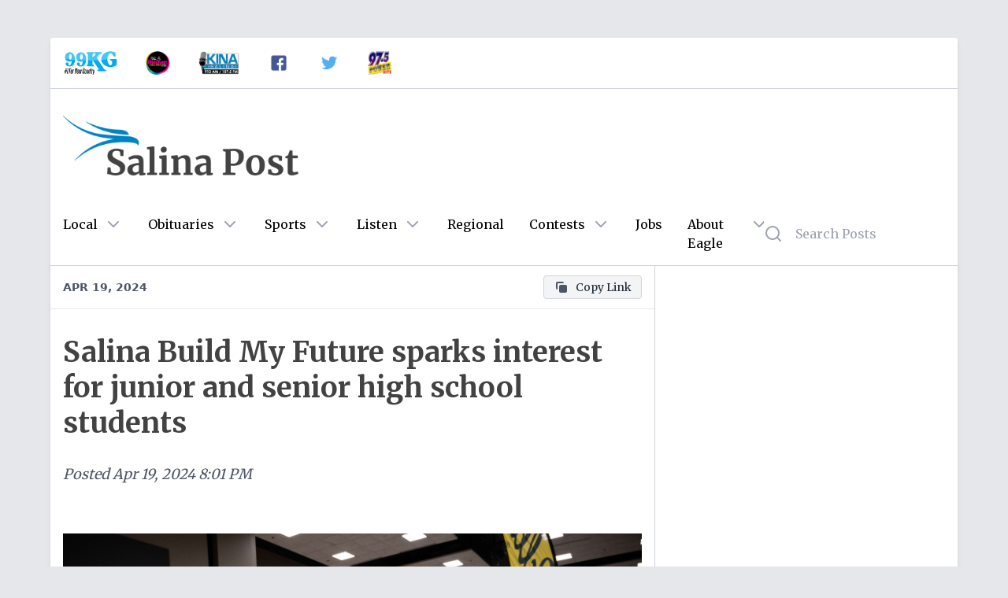

--- FILE ---
content_type: text/html; charset=utf-8
request_url: https://salinapost.com/posts/3847775a-d22a-44be-b7b3-9d798482ad59
body_size: 7426
content:
<!DOCTYPE html><html><head><meta charSet="utf-8"/><meta name="viewport" content="initial-scale=1.0, width=device-width"/><title>Salina Build My Future sparks interest for junior and senior high school students</title><meta name="description" content="
                        Photo by Olivia Bergmeier&quot; /&gt;
                        Salina area high school juniors and seniors practice caulking"/><meta property="og:title" content="Salina Build My Future sparks interest for junior and senior high school students"/><meta property="og:site_name" content="Salina Post"/><meta property="og:type" content="website"/><meta property="og:url" content="https://salinapost.com/posts/3847775a-d22a-44be-b7b3-9d798482ad59"/><meta property="og:image" content="https://media.eaglewebservices.com/public/2024/4/1713557484473.jpeg"/><meta property="og:description" content="
                        Photo by Olivia Bergmeier&quot; /&gt;
                        Salina area high school juniors and seniors practice caulking"/><meta property="twitter:card" content="http://salinapost.com/posts/3847775a-d22a-44be-b7b3-9d798482ad59"/><meta property="twitter:title" content="Salina Build My Future sparks interest for junior and senior high school students"/><meta property="twitter:description" content="
                        Photo by Olivia Bergmeier&quot; /&gt;
                        Salina area high school juniors and seniors practice caulking"/><meta property="twitter:image:src" content="https://media.eaglewebservices.com/public/2024/4/1713557484473.jpeg"/><meta property="article:published_time" content="04-19-2024 8:01:24 PM"/><meta name="next-head-count" content="15"/><meta charSet="utf-8"/><link rel="preconnect" href="https://fonts.googleapis.com"/><link rel="preconnect" href="https://fonts.gstatic.com" crossorigin="true"/><script async="" src="https://securepubads.g.doubleclick.net/tag/js/gpt.js"></script><script async="" src="https://xp.audience.io/widget.js"></script><script>
                                var googletag = googletag || {};
                                googletag.cmd = googletag.cmd || [];
                            </script><script async="" src="https://platform.twitter.com/widgets.js"></script><script async="" src="/taboola-header.js"></script><link rel="preconnect" href="https://fonts.gstatic.com" crossorigin /><link rel="preload" href="/_next/static/css/a6c94a87c265f928.css" as="style"/><link rel="stylesheet" href="/_next/static/css/a6c94a87c265f928.css" data-n-g=""/><noscript data-n-css=""></noscript><script defer="" nomodule="" src="/_next/static/chunks/polyfills-c67a75d1b6f99dc8.js"></script><script src="/_next/static/chunks/webpack-eaba229c423d9b7f.js" defer=""></script><script src="/_next/static/chunks/framework-5f4595e5518b5600.js" defer=""></script><script src="/_next/static/chunks/main-4da4494c5a317839.js" defer=""></script><script src="/_next/static/chunks/pages/_app-a79799b997c76d69.js" defer=""></script><script src="/_next/static/chunks/0f1ac474-12a5ba4cf1469319.js" defer=""></script><script src="/_next/static/chunks/664-6863c832d33388a7.js" defer=""></script><script src="/_next/static/chunks/761-aa555e1d9f04005a.js" defer=""></script><script src="/_next/static/chunks/775-5b866fef05df0df0.js" defer=""></script><script src="/_next/static/chunks/pages/posts/%5Bid%5D-1ce23e34394d090a.js" defer=""></script><script src="/_next/static/BmWB6kh1506SRPo-3f1D-/_buildManifest.js" defer=""></script><script src="/_next/static/BmWB6kh1506SRPo-3f1D-/_ssgManifest.js" defer=""></script><style data-href="https://fonts.googleapis.com/css2?family=Merriweather:wght@400;700&display=swap">@font-face{font-family:'Merriweather';font-style:normal;font-weight:400;font-stretch:normal;font-display:swap;src:url(https://fonts.gstatic.com/l/font?kit=u-4D0qyriQwlOrhSvowK_l5UcA6zuSYEqOzpPe3HOZJ5eX1WtLaQwmYiScCmDxhtNOKl8yDr3icqEA&skey=379c1eccf863c625&v=v33) format('woff')}@font-face{font-family:'Merriweather';font-style:normal;font-weight:700;font-stretch:normal;font-display:swap;src:url(https://fonts.gstatic.com/l/font?kit=u-4D0qyriQwlOrhSvowK_l5UcA6zuSYEqOzpPe3HOZJ5eX1WtLaQwmYiScCmDxhtNOKl8yDrOSAqEA&skey=379c1eccf863c625&v=v33) format('woff')}@font-face{font-family:'Merriweather';font-style:normal;font-weight:400;font-stretch:100%;font-display:swap;src:url(https://fonts.gstatic.com/s/merriweather/v33/u-4e0qyriQwlOrhSvowK_l5UcA6zuSYEqOzpPe3HOZJ5eX1WtLaQwmYiSeqnJ-mXq1Gi3iE.woff2) format('woff2');unicode-range:U+0460-052F,U+1C80-1C8A,U+20B4,U+2DE0-2DFF,U+A640-A69F,U+FE2E-FE2F}@font-face{font-family:'Merriweather';font-style:normal;font-weight:400;font-stretch:100%;font-display:swap;src:url(https://fonts.gstatic.com/s/merriweather/v33/u-4e0qyriQwlOrhSvowK_l5UcA6zuSYEqOzpPe3HOZJ5eX1WtLaQwmYiSequJ-mXq1Gi3iE.woff2) format('woff2');unicode-range:U+0301,U+0400-045F,U+0490-0491,U+04B0-04B1,U+2116}@font-face{font-family:'Merriweather';font-style:normal;font-weight:400;font-stretch:100%;font-display:swap;src:url(https://fonts.gstatic.com/s/merriweather/v33/u-4e0qyriQwlOrhSvowK_l5UcA6zuSYEqOzpPe3HOZJ5eX1WtLaQwmYiSeqlJ-mXq1Gi3iE.woff2) format('woff2');unicode-range:U+0102-0103,U+0110-0111,U+0128-0129,U+0168-0169,U+01A0-01A1,U+01AF-01B0,U+0300-0301,U+0303-0304,U+0308-0309,U+0323,U+0329,U+1EA0-1EF9,U+20AB}@font-face{font-family:'Merriweather';font-style:normal;font-weight:400;font-stretch:100%;font-display:swap;src:url(https://fonts.gstatic.com/s/merriweather/v33/u-4e0qyriQwlOrhSvowK_l5UcA6zuSYEqOzpPe3HOZJ5eX1WtLaQwmYiSeqkJ-mXq1Gi3iE.woff2) format('woff2');unicode-range:U+0100-02BA,U+02BD-02C5,U+02C7-02CC,U+02CE-02D7,U+02DD-02FF,U+0304,U+0308,U+0329,U+1D00-1DBF,U+1E00-1E9F,U+1EF2-1EFF,U+2020,U+20A0-20AB,U+20AD-20C0,U+2113,U+2C60-2C7F,U+A720-A7FF}@font-face{font-family:'Merriweather';font-style:normal;font-weight:400;font-stretch:100%;font-display:swap;src:url(https://fonts.gstatic.com/s/merriweather/v33/u-4e0qyriQwlOrhSvowK_l5UcA6zuSYEqOzpPe3HOZJ5eX1WtLaQwmYiSeqqJ-mXq1Gi.woff2) format('woff2');unicode-range:U+0000-00FF,U+0131,U+0152-0153,U+02BB-02BC,U+02C6,U+02DA,U+02DC,U+0304,U+0308,U+0329,U+2000-206F,U+20AC,U+2122,U+2191,U+2193,U+2212,U+2215,U+FEFF,U+FFFD}@font-face{font-family:'Merriweather';font-style:normal;font-weight:700;font-stretch:100%;font-display:swap;src:url(https://fonts.gstatic.com/s/merriweather/v33/u-4e0qyriQwlOrhSvowK_l5UcA6zuSYEqOzpPe3HOZJ5eX1WtLaQwmYiSeqnJ-mXq1Gi3iE.woff2) format('woff2');unicode-range:U+0460-052F,U+1C80-1C8A,U+20B4,U+2DE0-2DFF,U+A640-A69F,U+FE2E-FE2F}@font-face{font-family:'Merriweather';font-style:normal;font-weight:700;font-stretch:100%;font-display:swap;src:url(https://fonts.gstatic.com/s/merriweather/v33/u-4e0qyriQwlOrhSvowK_l5UcA6zuSYEqOzpPe3HOZJ5eX1WtLaQwmYiSequJ-mXq1Gi3iE.woff2) format('woff2');unicode-range:U+0301,U+0400-045F,U+0490-0491,U+04B0-04B1,U+2116}@font-face{font-family:'Merriweather';font-style:normal;font-weight:700;font-stretch:100%;font-display:swap;src:url(https://fonts.gstatic.com/s/merriweather/v33/u-4e0qyriQwlOrhSvowK_l5UcA6zuSYEqOzpPe3HOZJ5eX1WtLaQwmYiSeqlJ-mXq1Gi3iE.woff2) format('woff2');unicode-range:U+0102-0103,U+0110-0111,U+0128-0129,U+0168-0169,U+01A0-01A1,U+01AF-01B0,U+0300-0301,U+0303-0304,U+0308-0309,U+0323,U+0329,U+1EA0-1EF9,U+20AB}@font-face{font-family:'Merriweather';font-style:normal;font-weight:700;font-stretch:100%;font-display:swap;src:url(https://fonts.gstatic.com/s/merriweather/v33/u-4e0qyriQwlOrhSvowK_l5UcA6zuSYEqOzpPe3HOZJ5eX1WtLaQwmYiSeqkJ-mXq1Gi3iE.woff2) format('woff2');unicode-range:U+0100-02BA,U+02BD-02C5,U+02C7-02CC,U+02CE-02D7,U+02DD-02FF,U+0304,U+0308,U+0329,U+1D00-1DBF,U+1E00-1E9F,U+1EF2-1EFF,U+2020,U+20A0-20AB,U+20AD-20C0,U+2113,U+2C60-2C7F,U+A720-A7FF}@font-face{font-family:'Merriweather';font-style:normal;font-weight:700;font-stretch:100%;font-display:swap;src:url(https://fonts.gstatic.com/s/merriweather/v33/u-4e0qyriQwlOrhSvowK_l5UcA6zuSYEqOzpPe3HOZJ5eX1WtLaQwmYiSeqqJ-mXq1Gi.woff2) format('woff2');unicode-range:U+0000-00FF,U+0131,U+0152-0153,U+02BB-02BC,U+02C6,U+02DA,U+02DC,U+0304,U+0308,U+0329,U+2000-206F,U+20AC,U+2122,U+2191,U+2193,U+2212,U+2215,U+FEFF,U+FFFD}</style></head><body class="bg-gray-200"><div id="__next" data-reactroot=""><div class="lg:my-12 relative z-10 rounded"><div class="container mx-auto"><div class="mx-0 xl:mx-16"><div class="relative z-30 bg-white shadow-md rounded-b rounded-t"><div class="hidden sm:hidden md:block border-b border-gray-300 rounded-t overflow-hidden"><div class="flex items-center"><a target="_blank" href="https://99kg.live/"><div class="p-4 cursor-pointer logo"><img src="https://public-post-items.s3.amazonaws.com/salina/99kg-logo.png" alt="99KG" class="h-8 p-px"/></div></a><a target="_blank" href="https://www.945primefm.com"><div class="p-4 cursor-pointer logo"><img src="https://public-post-items.s3.amazonaws.com/salina/94-5-prime-logo.png" alt="KG 94.5 Prime" class="h-8 p-px"/></div></a><a target="_blank" href="https://www.910kina.com"><div class="p-4 cursor-pointer logo"><img src="https://public-post-items.s3.amazonaws.com/salina/kina-logo.jpeg" alt="910 KINA" class="h-8 p-px"/></div></a><a target="_blank" href="https://www.facebook.com/salinapost"><div class="p-4 cursor-pointer logo"><img src="https://public-post-items.s3.amazonaws.com/social/facebook-logo.png" alt="Facebook" class="h-8 p-px"/></div></a><a target="_blank" href="https://www.twitter.com/salinapost"><div class="p-4 cursor-pointer logo"><img src="https://public-post-items.s3.amazonaws.com/social/twitter-logo.png" alt="Twitter" class="h-8 p-px"/></div></a><a target="_blank" href="https://www.powerhits975.com"><div class="p-4 cursor-pointer logo"><img src="https://public-post-items.s3.amazonaws.com/salina/97-5-logo.png" alt="Powerhits 97.5" class="h-8 p-px"/></div></a></div></div><div class="flex flex-wrap"><div class="w-full sm:w-full md:w-full lg:w-2/3 lg:border-r lg:border-gray-300"><div class="flex flex-wrap"><div class="bg-white w-full border-b flex flex-row items-center px-4 py-3 z-30 sticky top-0 justify-between"><div class="truncate overflow-hidden text-gray-600 font-bold text-right font-sans uppercase text-sm">Apr 19, 2024</div><div></div></div><div class="m-2 justify-center" style="width:100%"><div class="justify-center"></div></div><div class="p-4 leading-tight w-full"><h1 class="text-4xl text-[#424242] font-bold leading-tight">Salina Build My Future sparks interest for junior and senior high school students</h1></div><div class="text-gray-600 px-4 text-lg leading-tight italic flex py-4 w-full">Posted<!-- --> <!-- -->Apr 19, 2024 8:01 PM</div><div class="w-full"><article class="p-4 text-lg text-gray-800 leading-loose"><figure class="py-8"><img class="mx-auto w-full sm:w-full md:w-full" src="https://media.eaglewebservices.com/public/2024/4/1713557484473.jpeg" alt="Salina area high school juniors and seniors practice caulking the Pella logo during the first Salina Build My Future event on Tuesday, April 16, at the Great Plains Manufacturing Hall in Tony&#x27;s Pizza Events Center in Salina. &lt;b&gt;Photo by Olivia Bergmeier&lt;/b&gt;"/><figcaption class="text-center italic text-gray-700 text-sm pt-2">Salina area high school juniors and seniors practice caulking the Pella logo during the first Salina Build My Future event on Tuesday, April 16, at the Great Plains Manufacturing Hall in Tony's Pizza Events Center in Salina. <b>Photo by Olivia Bergmeier</b></figcaption></figure><p><b>By OLIVIA BERGMEIER</b><br><i>Lead Reporter - Salina Post</i></p><p>This week, more than 250 junior and senior high school students descended on the Great Plains Convention Hall, filled with exhibits showcasing a look into construction, manufacturing and service.&nbsp;</p><p>The <a href="https://www.salinahba.com/">Salina Area Builders Association</a> (SABA) organized the first Salina Build My Future to introduce various blue-collar careers to students interested in the trades.&nbsp;</p><p>For most trade shows, exhibitors typically bring small equipment, pamphlets of information and small take-home items, but the one requirement for exhibitors at this show was interactivity.</p><figure class="py-8"><img class="mx-auto w-full sm:w-full md:w-full" src="https://media.eaglewebservices.com/public/2024/4/1713557646438.jpeg" alt="Concordia High School student Sabastian Henderson, 15, learns how to use a nail gun at the Ponton&#x27;s Construction booth during the Salina Build My Future event on Tuesday, April 16, in the Great Plains Manufacturing Convention Hall at Tony&#x27;s Pizza Events Center. &lt;b&gt;Photo by Olivia Bergmeier&lt;/b&gt;"/><figcaption class="text-center italic text-gray-700 text-sm pt-2">Concordia High School student Sabastian Henderson, 15, learns how to use a nail gun at the Ponton's Construction booth during the Salina Build My Future event on Tuesday, April 16, in the Great Plains Manufacturing Convention Hall at Tony's Pizza Events Center. <b>Photo by Olivia Bergmeier</b></figcaption></figure><p>"The vendors were creative with what they came up with. I'm so impressed with what they brought," said SABA board member Jessica Kindlesparger. "To me, I think it's eye-opening for them to actually get hands-on experience doing those things that maybe they didn't know they would be interested in."</p><p>Kindlesparger said 260 students attended the event, with schools like Concordia High School and Salina South High School bringing large portions of their junior and senior classes.</p><figure class="py-8"><img class="mx-auto w-full sm:w-full md:w-full" src="https://media.eaglewebservices.com/public/2024/4/1713557758522.jpeg" alt="Salina Planing Mill walked students through making picture frames during the Salina Build My Future event on Tuesday, April 16, in the Great Plains Manufacturing Convention Hall at Tony&#x27;s Pizza Events Center in Salina. &lt;b&gt;Photo by Olivia Bergmeier&lt;/b&gt;"/><figcaption class="text-center italic text-gray-700 text-sm pt-2">Salina Planing Mill walked students through making picture frames during the Salina Build My Future event on Tuesday, April 16, in the Great Plains Manufacturing Convention Hall at Tony's Pizza Events Center in Salina. <b>Photo by Olivia Bergmeier</b></figcaption></figure><p>Although 260 attendees for a first-time event is large, Kindlesparger said she expects attendance to more than double next year after hearing feedback from various schools.</p><p>Larkin, Scott City, Holcom and Beloit were a few examples Kindlesparger said showed interest in the event.&nbsp;Some schools told her they&nbsp;intended to bring their entire&nbsp;junior and senior classes next year.</p><figure class="py-8"><img class="mx-auto w-full sm:w-full md:w-full" src="https://media.eaglewebservices.com/public/2024/4/1713557953571.jpeg" alt="Concordia High School students Brock Loeffler, 15, left, and Karleigh Davis, 16, right, try out different power tools at the Ponton&#x27;s Construction booth during the first Salina Build My Future event on Tuesday, April 16, at the Great Plains Manufacturing Convention Hall at Tony&#x27;s Pizza Events Center in Salina. &lt;b&gt;Photo by Olivia Bergmeier&lt;/b&gt;"/><figcaption class="text-center italic text-gray-700 text-sm pt-2">Concordia High School students Brock Loeffler, 15, left, and Karleigh Davis, 16, right, try out different power tools at the Ponton's Construction booth during the first Salina Build My Future event on Tuesday, April 16, at the Great Plains Manufacturing Convention Hall at Tony's Pizza Events Center in Salina. <b>Photo by Olivia Bergmeier</b></figcaption></figure><p>At the <a href="https://www.pestingerheating.com/">Pestinger Heating and Air Conditioning, Inc</a>. booth, Master Electrician Travis Benoist presented simple motors made from copper wire and a battery.&nbsp;</p><p>At the same time, Megan Leyler, an electrician for Pestinger, introduced students to the basics of wiring a breaker box.</p><p>"Not everybody fits into this box of going to the four-year institution, so having these options anymore is critical," Benoist said. "I push for education with my workers all the time — the more educated they are, the better they understand what&nbsp;they're&nbsp;doing, and then the better they can apply those principles to their jobs."</p><figure class="py-8"><img class="mx-auto w-full sm:w-full md:w-full" src="https://media.eaglewebservices.com/public/2024/4/1713558066373.jpeg" alt="Pestinger Heating and Air Conditioning Electrician Megan Leyler shows Salina South High School student Brian Thompson, 17, about wiring an outlet during the first Salina Build My Future event on Tuesday, April 16, in the Great Plains Manufacturing Convention Hall at Tony&#x27;s Pizza Events Center in Salina. Photo by Olivia Bergmeier"/><figcaption class="text-center italic text-gray-700 text-sm pt-2">Pestinger Heating and Air Conditioning Electrician Megan Leyler shows Salina South High School student Brian Thompson, 17, about wiring an outlet during the first Salina Build My Future event on Tuesday, April 16, in the Great Plains Manufacturing Convention Hall at Tony's Pizza Events Center in Salina. Photo by Olivia Bergmeier</figcaption></figure><p>Brian Thompson, a 17-year-old student at Salina South High School, visited the booth and tried wiring the breaker box, which he said he already had a little bit of experience by working on house construction.</p><p>"Most of the things we're doing,&nbsp;I already did a little bit," Thompson said.&nbsp;"A lot of it is kind of new, so I enjoyed it."</p><p><b>READ MORE:&nbsp;</b><a href="https://salinapost.com/posts/9eeabed8-0ce7-4367-84f3-88cd715d1a31">Salina Area Chamber of Commerce and City of Salina celebrate grand opening of new pickleball courts</a></p><figure class="py-8"><img class="mx-auto w-full sm:w-full md:w-full" src="https://media.eaglewebservices.com/public/2024/4/1713558137604.jpeg" alt="Large equipment filled the Tony&#x27;s Pizza Events Center parking lot for the first Salina Build My Future event on Tuesday, April 16, in the Great Plains Manufacturing Convention Hall in Salina. &lt;b&gt;Photo by Olivia Bergmeier&lt;/b&gt;"/><figcaption class="text-center italic text-gray-700 text-sm pt-2">Large equipment filled the Tony's Pizza Events Center parking lot for the first Salina Build My Future event on Tuesday, April 16, in the Great Plains Manufacturing Convention Hall in Salina. <b>Photo by Olivia Bergmeier</b></figcaption></figure><p>Many local Salina businesses and organizations presented exhibits at the event, including <a href="https://www.greatplainsmfg.com/">Great Plains Manufacturing</a>, <a href="https://www.vortex-companies.com/">Vortex</a>, the <a href="https://www.salina-ks.gov/fire-department">Salina Fire Department</a> — complete with a fire engine for students to try out the hoses — and <a href="https://www.facebook.com/PontonConstruction/">Ponton's Construction</a>.</p><p>"They [the students] started out a little timid, and now they're really intrigued," Kindlesparger said. "They're all interacting and asking questions and getting involved in all this — it's been really rewarding."</p></article></div><div class="px-4"><div class="flex flex-row space-x-3"><a href="/category/local" target="_self" class="text-gray-800 hover:text-blue-600 bg-gray-100 rounded flex flex-row items-center space-x-2 text-sm px-3 py-1 border border-gray-300 hover:border-gray-400 group capitalize"><svg xmlns="http://www.w3.org/2000/svg" class="h-5 w-5 text-gray-600 group-hover:text-blue-600" viewBox="0 0 20 20" fill="currentColor"><path fill-rule="evenodd" d="M17.707 9.293a1 1 0 010 1.414l-7 7a1 1 0 01-1.414 0l-7-7A.997.997 0 012 10V5a3 3 0 013-3h5c.256 0 .512.098.707.293l7 7zM5 6a1 1 0 100-2 1 1 0 000 2z" clip-rule="evenodd"></path></svg><span>local</span></a></div></div><div class="w-full h-px bg-gray-300 mt-6"></div><div class="w-full p-4"><div></div></div><div class="p-4 my-6 block md:hidden mx-auto relative z-10"><div class="flex justify-center sidebar relative"></div></div></div></div><div class="w-full lg:w-1/3 p-0 lg:p-4"><div class="grid grid-cols-1 gap-6"></div></div><div class="p-4"><div id="taboola-below-article-thumbnails"></div></div></div><footer class="bg-blue-900 text-white rounded-b overflow-hidden"><div class="flex justify-center h-12 items-center py-12 px-6 text-center"><p>Copyright © <!-- -->2026<!-- --> <!-- -->Salina Post<!-- --> - Powered by<a href="https://eagleradio.net" class="hover:underline ml-1">Eagle Radio</a></p></div><div class="flex justify-center items-center text-xs pb-4"><div class="px-1 text-white opacity-75">v<!-- -->4.5.0<!-- --> |<a class="hover:underline ml-1" href="https://eagleradio.net/fcc" target="_blank" rel="noreferrer">FCC Public Files</a> <!-- -->|<a class="hover:underline ml-1" href="https://eagleradio.net/applications" target="_blank" rel="noreferrer">FCC Applications</a> <!-- -->|<a href="https://eagleradio.net/eeo" target="_blank" rel="noreferrer" class="hover:underline ml-1">EEO Public File</a>|<a href="https://eagleradio.net/contest-rules" target="_blank" rel="noreferrer" class="hover:underline ml-1">Contest Rules</a></div></div></footer></div></div></div></div></div><script id="__NEXT_DATA__" type="application/json">{"props":{"pageProps":{"config":{"host":"salinapost.com","site":"salina","logo":"/logos/normal/salina-post-logo.png","logoold":"/logos/salina-post-logo.png","logo_bar_class_list":"hidden sm:hidden md:block border-b border-gray-300 rounded-t overflow-hidden","title":"Salina Post","google_tracking_id":"UA-35093901-1","ga4_tracking_id":"G-CKG08MTH2W","archive_domain":"http://archive.salinapost.com","description":"Salina Post is your destination for local news, sports, obituaries, opinion, announcements, and more.","first_column_category":"local","second_column_category":"state","third_column_category":"sports","fourth_column_category":"weather","ios_app_url":"https://apps.apple.com/us/app/salina-post-by-eagle/id1536467193","android_app_url":"https://play.google.com/store/apps/details?id=net.eagleradio.salina","taboola_ad_record":"taboola.com,1253559,DIRECT,c228e6794e811952","empowerlocal_ads_txt":"https://empowerlocal-ads.s3.us-east-2.amazonaws.com/eagle_radio/salina_ads.txt","united_way_link":"https://www.unitedwaysalina.org/give-0","empower_zone_id":"524589","logos":[{"title":"99KG","type":"image","image":"https://public-post-items.s3.amazonaws.com/salina/99kg-logo.png","url":"https://99kg.live/"},{"title":"KG 94.5 Prime","type":"image","image":"https://public-post-items.s3.amazonaws.com/salina/94-5-prime-logo.png","url":"https://www.945primefm.com"},{"title":"910 KINA","type":"image","image":"https://public-post-items.s3.amazonaws.com/salina/kina-logo.jpeg","url":"https://www.910kina.com"},{"title":"Facebook","type":"image","image":"https://public-post-items.s3.amazonaws.com/social/facebook-logo.png","url":"https://www.facebook.com/salinapost"},{"title":"Twitter","type":"image","image":"https://public-post-items.s3.amazonaws.com/social/twitter-logo.png","url":"https://www.twitter.com/salinapost"},{"title":"Powerhits 97.5","type":"image","image":"https://public-post-items.s3.amazonaws.com/salina/97-5-logo.png","url":"https://www.powerhits975.com"}]},"post":{"id":"3847775a-d22a-44be-b7b3-9d798482ad59","title":"Salina Build My Future sparks interest for junior and senior high school students","body":"\u003cfigure\u003e\n                        \u003cimg src=\"https://media.eaglewebservices.com/public/2024/4/1713557484473.jpeg\" alt=\"Salina area high school juniors and seniors practice caulking the Pella logo during the first Salina Build My Future event on Tuesday, April 16, at the Great Plains Manufacturing Hall in Tony's Pizza Events Center in Salina. \u003cb\u003ePhoto by Olivia Bergmeier\u003c/b\u003e\" /\u003e\n                        \u003cfigcaption\u003eSalina area high school juniors and seniors practice caulking the Pella logo during the first Salina Build My Future event on Tuesday, April 16, at the Great Plains Manufacturing Hall in Tony's Pizza Events Center in Salina. \u003cb\u003ePhoto by Olivia Bergmeier\u003c/b\u003e\u003c/figcaption\u003e\n                    \u003c/figure\u003e\u003cp\u003e\u003cb\u003eBy OLIVIA BERGMEIER\u003c/b\u003e\u003cbr\u003e\u003ci\u003eLead Reporter - Salina Post\u003c/i\u003e\u003c/p\u003e\u003cp\u003eThis week, more than 250 junior and senior high school students descended on the Great Plains Convention Hall, filled with exhibits showcasing a look into construction, manufacturing and service.\u0026nbsp;\u003c/p\u003e\u003cp\u003eThe \u003ca href=\"https://www.salinahba.com/\"\u003eSalina Area Builders Association\u003c/a\u003e (SABA) organized the first Salina Build My Future to introduce various blue-collar careers to students interested in the trades.\u0026nbsp;\u003c/p\u003e\u003cp\u003eFor most trade shows, exhibitors typically bring small equipment, pamphlets of information and small take-home items, but the one requirement for exhibitors at this show was interactivity.\u003c/p\u003e\u003cfigure\u003e\n                        \u003cimg src=\"https://media.eaglewebservices.com/public/2024/4/1713557646438.jpeg\" alt=\"Concordia High School student Sabastian Henderson, 15, learns how to use a nail gun at the Ponton's Construction booth during the Salina Build My Future event on Tuesday, April 16, in the Great Plains Manufacturing Convention Hall at Tony's Pizza Events Center. \u003cb\u003ePhoto by Olivia Bergmeier\u003c/b\u003e\" /\u003e\n                        \u003cfigcaption\u003eConcordia High School student Sabastian Henderson, 15, learns how to use a nail gun at the Ponton's Construction booth during the Salina Build My Future event on Tuesday, April 16, in the Great Plains Manufacturing Convention Hall at Tony's Pizza Events Center. \u003cb\u003ePhoto by Olivia Bergmeier\u003c/b\u003e\u003c/figcaption\u003e\n                    \u003c/figure\u003e\u003cp\u003e\"The vendors were creative with what they came up with. I'm so impressed with what they brought,\" said SABA board member Jessica Kindlesparger. \"To me, I think it's eye-opening for them to actually get hands-on experience doing those things that maybe they didn't know they would be interested in.\"\u003c/p\u003e\u003cp\u003eKindlesparger said 260 students attended the event, with schools like Concordia High School and Salina South High School bringing large portions of their junior and senior classes.\u003c/p\u003e\u003cfigure\u003e\n                        \u003cimg src=\"https://media.eaglewebservices.com/public/2024/4/1713557758522.jpeg\" alt=\"Salina Planing Mill walked students through making picture frames during the Salina Build My Future event on Tuesday, April 16, in the Great Plains Manufacturing Convention Hall at Tony's Pizza Events Center in Salina. \u003cb\u003ePhoto by Olivia Bergmeier\u003c/b\u003e\" /\u003e\n                        \u003cfigcaption\u003eSalina Planing Mill walked students through making picture frames during the Salina Build My Future event on Tuesday, April 16, in the Great Plains Manufacturing Convention Hall at Tony's Pizza Events Center in Salina. \u003cb\u003ePhoto by Olivia Bergmeier\u003c/b\u003e\u003c/figcaption\u003e\n                    \u003c/figure\u003e\u003cp\u003eAlthough 260 attendees for a first-time event is large, Kindlesparger said she expects attendance to more than double next year after hearing feedback from various schools.\u003c/p\u003e\u003cp\u003eLarkin, Scott City, Holcom and Beloit were a few examples Kindlesparger said showed interest in the event.\u0026nbsp;Some schools told her they\u0026nbsp;intended to bring their entire\u0026nbsp;junior and senior classes next year.\u003c/p\u003e\u003cfigure\u003e\n                        \u003cimg src=\"https://media.eaglewebservices.com/public/2024/4/1713557953571.jpeg\" alt=\"Concordia High School students Brock Loeffler, 15, left, and Karleigh Davis, 16, right, try out different power tools at the Ponton's Construction booth during the first Salina Build My Future event on Tuesday, April 16, at the Great Plains Manufacturing Convention Hall at Tony's Pizza Events Center in Salina. \u003cb\u003ePhoto by Olivia Bergmeier\u003c/b\u003e\" /\u003e\n                        \u003cfigcaption\u003eConcordia High School students Brock Loeffler, 15, left, and Karleigh Davis, 16, right, try out different power tools at the Ponton's Construction booth during the first Salina Build My Future event on Tuesday, April 16, at the Great Plains Manufacturing Convention Hall at Tony's Pizza Events Center in Salina. \u003cb\u003ePhoto by Olivia Bergmeier\u003c/b\u003e\u003c/figcaption\u003e\n                    \u003c/figure\u003e\u003cp\u003eAt the \u003ca href=\"https://www.pestingerheating.com/\"\u003ePestinger Heating and Air Conditioning, Inc\u003c/a\u003e. booth, Master Electrician Travis Benoist presented simple motors made from copper wire and a battery.\u0026nbsp;\u003c/p\u003e\u003cp\u003eAt the same time, Megan Leyler, an electrician for Pestinger, introduced students to the basics of wiring a breaker box.\u003c/p\u003e\u003cp\u003e\"Not everybody fits into this box of going to the four-year institution, so having these options anymore is critical,\" Benoist said. \"I push for education with my workers all the time — the more educated they are, the better they understand what\u0026nbsp;they're\u0026nbsp;doing, and then the better they can apply those principles to their jobs.\"\u003c/p\u003e\u003cfigure\u003e\n                        \u003cimg src=\"https://media.eaglewebservices.com/public/2024/4/1713558066373.jpeg\" alt=\"Pestinger Heating and Air Conditioning Electrician Megan Leyler shows Salina South High School student Brian Thompson, 17, about wiring an outlet during the first Salina Build My Future event on Tuesday, April 16, in the Great Plains Manufacturing Convention Hall at Tony's Pizza Events Center in Salina. Photo by Olivia Bergmeier\" /\u003e\n                        \u003cfigcaption\u003ePestinger Heating and Air Conditioning Electrician Megan Leyler shows Salina South High School student Brian Thompson, 17, about wiring an outlet during the first Salina Build My Future event on Tuesday, April 16, in the Great Plains Manufacturing Convention Hall at Tony's Pizza Events Center in Salina. Photo by Olivia Bergmeier\u003c/figcaption\u003e\n                    \u003c/figure\u003e\u003cp\u003eBrian Thompson, a 17-year-old student at Salina South High School, visited the booth and tried wiring the breaker box, which he said he already had a little bit of experience by working on house construction.\u003c/p\u003e\u003cp\u003e\"Most of the things we're doing,\u0026nbsp;I already did a little bit,\" Thompson said.\u0026nbsp;\"A lot of it is kind of new, so I enjoyed it.\"\u003c/p\u003e\u003cp\u003e\u003cb\u003eREAD MORE:\u0026nbsp;\u003c/b\u003e\u003ca href=\"https://salinapost.com/posts/9eeabed8-0ce7-4367-84f3-88cd715d1a31\"\u003eSalina Area Chamber of Commerce and City of Salina celebrate grand opening of new pickleball courts\u003c/a\u003e\u003c/p\u003e\u003cfigure\u003e\n                        \u003cimg src=\"https://media.eaglewebservices.com/public/2024/4/1713558137604.jpeg\" alt=\"Large equipment filled the Tony's Pizza Events Center parking lot for the first Salina Build My Future event on Tuesday, April 16, in the Great Plains Manufacturing Convention Hall in Salina. \u003cb\u003ePhoto by Olivia Bergmeier\u003c/b\u003e\" /\u003e\n                        \u003cfigcaption\u003eLarge equipment filled the Tony's Pizza Events Center parking lot for the first Salina Build My Future event on Tuesday, April 16, in the Great Plains Manufacturing Convention Hall in Salina. \u003cb\u003ePhoto by Olivia Bergmeier\u003c/b\u003e\u003c/figcaption\u003e\n                    \u003c/figure\u003e\u003cp\u003eMany local Salina businesses and organizations presented exhibits at the event, including \u003ca href=\"https://www.greatplainsmfg.com/\"\u003eGreat Plains Manufacturing\u003c/a\u003e, \u003ca href=\"https://www.vortex-companies.com/\"\u003eVortex\u003c/a\u003e, the \u003ca href=\"https://www.salina-ks.gov/fire-department\"\u003eSalina Fire Department\u003c/a\u003e — complete with a fire engine for students to try out the hoses — and \u003ca href=\"https://www.facebook.com/PontonConstruction/\"\u003ePonton's Construction\u003c/a\u003e.\u003c/p\u003e\u003cp\u003e\"They [the students] started out a little timid, and now they're really intrigued,\" Kindlesparger said. \"They're all interacting and asking questions and getting involved in all this — it's been really rewarding.\"\u003c/p\u003e","featured_image":"https://media.eaglewebservices.com/public/2024/4/1713557484473.jpeg","featured_image_thumbnail":"https://media.eaglewebservices.com/public/2024/4/1713557484473-thumbnail.jpeg","featured":true,"status":"published","categories":["local"],"sites":["salina"],"published":"2024-04-19T20:01:24.981Z","ad_sidebar_location":"innerPageSidebar","ad_banner_location":null,"editing_by":null,"editor":"v2","blocks":"[{\"id\":\"u8XZ6qAG6D\",\"type\":\"image\",\"data\":{\"url\":\"https://media.eaglewebservices.com/public/2024/4/1713557484473.jpeg\",\"caption\":\"Salina area high school juniors and seniors practice caulking the Pella logo during the first Salina Build My Future event on Tuesday, April 16, at the Great Plains Manufacturing Hall in Tony's Pizza Events Center in Salina. \u003cb\u003ePhoto by Olivia Bergmeier\u003c/b\u003e\",\"withBorder\":false,\"withBackground\":false,\"stretched\":false}},{\"id\":\"hP5QhcAeKw\",\"type\":\"paragraph\",\"data\":{\"text\":\"\u003cb\u003eBy OLIVIA BERGMEIER\u003c/b\u003e\u003cbr\u003e\u003ci\u003eLead Reporter - Salina Post\u003c/i\u003e\"}},{\"id\":\"MvCXB5d4Ar\",\"type\":\"paragraph\",\"data\":{\"text\":\"This week, more than 250 junior and senior high school students descended on the Great Plains Convention Hall, filled with exhibits showcasing a look into construction, manufacturing and service.\u0026nbsp;\"}},{\"id\":\"OGzqordXLe\",\"type\":\"paragraph\",\"data\":{\"text\":\"The \u003ca href=\\\"https://www.salinahba.com/\\\"\u003eSalina Area Builders Association\u003c/a\u003e (SABA) organized the first Salina Build My Future to introduce various blue-collar careers to students interested in the trades.\u0026nbsp;\"}},{\"id\":\"JqGYucvOWp\",\"type\":\"paragraph\",\"data\":{\"text\":\"For most trade shows, exhibitors typically bring small equipment, pamphlets of information and small take-home items, but the one requirement for exhibitors at this show was interactivity.\"}},{\"id\":\"CKeMd_TM-g\",\"type\":\"image\",\"data\":{\"url\":\"https://media.eaglewebservices.com/public/2024/4/1713557646438.jpeg\",\"caption\":\"Concordia High School student Sabastian Henderson, 15, learns how to use a nail gun at the Ponton's Construction booth during the Salina Build My Future event on Tuesday, April 16, in the Great Plains Manufacturing Convention Hall at Tony's Pizza Events Center. \u003cb\u003ePhoto by Olivia Bergmeier\u003c/b\u003e\",\"withBorder\":false,\"withBackground\":false,\"stretched\":false}},{\"id\":\"gc6B6w3614\",\"type\":\"paragraph\",\"data\":{\"text\":\"\\\"The vendors were creative with what they came up with. I'm so impressed with what they brought,\\\" said SABA board member Jessica Kindlesparger. \\\"To me, I think it's eye-opening for them to actually get hands-on experience doing those things that maybe they didn't know they would be interested in.\\\"\"}},{\"id\":\"2ydojkrhOm\",\"type\":\"paragraph\",\"data\":{\"text\":\"Kindlesparger said 260 students attended the event, with schools like Concordia High School and Salina South High School bringing large portions of their junior and senior classes.\"}},{\"id\":\"JaxOhrtfI6\",\"type\":\"image\",\"data\":{\"url\":\"https://media.eaglewebservices.com/public/2024/4/1713557758522.jpeg\",\"caption\":\"Salina Planing Mill walked students through making picture frames during the Salina Build My Future event on Tuesday, April 16, in the Great Plains Manufacturing Convention Hall at Tony's Pizza Events Center in Salina. \u003cb\u003ePhoto by Olivia Bergmeier\u003c/b\u003e\",\"withBorder\":false,\"withBackground\":false,\"stretched\":false}},{\"id\":\"AA1Erp2-BU\",\"type\":\"paragraph\",\"data\":{\"text\":\"Although 260 attendees for a first-time event is large, Kindlesparger said she expects attendance to more than double next year after hearing feedback from various schools.\"}},{\"id\":\"ZsbTYGytT2\",\"type\":\"paragraph\",\"data\":{\"text\":\"Larkin, Scott City, Holcom and Beloit were a few examples Kindlesparger said showed interest in the event.\u0026nbsp;Some schools told her they\u0026nbsp;intended to bring their entire\u0026nbsp;junior and senior classes next year.\"}},{\"id\":\"41RcZrh2WA\",\"type\":\"image\",\"data\":{\"url\":\"https://media.eaglewebservices.com/public/2024/4/1713557953571.jpeg\",\"caption\":\"Concordia High School students Brock Loeffler, 15, left, and Karleigh Davis, 16, right, try out different power tools at the Ponton's Construction booth during the first Salina Build My Future event on Tuesday, April 16, at the Great Plains Manufacturing Convention Hall at Tony's Pizza Events Center in Salina. \u003cb\u003ePhoto by Olivia Bergmeier\u003c/b\u003e\",\"withBorder\":false,\"withBackground\":false,\"stretched\":false}},{\"id\":\"r_GrDZG4vA\",\"type\":\"paragraph\",\"data\":{\"text\":\"At the \u003ca href=\\\"https://www.pestingerheating.com/\\\"\u003ePestinger Heating and Air Conditioning, Inc\u003c/a\u003e. booth, Master Electrician Travis Benoist presented simple motors made from copper wire and a battery.\u0026nbsp;\"}},{\"id\":\"oMWbmSfJtb\",\"type\":\"paragraph\",\"data\":{\"text\":\"At the same time, Megan Leyler, an electrician for Pestinger, introduced students to the basics of wiring a breaker box.\"}},{\"id\":\"FIxJetH_GB\",\"type\":\"paragraph\",\"data\":{\"text\":\"\\\"Not everybody fits into this box of going to the four-year institution, so having these options anymore is critical,\\\" Benoist said. \\\"I push for education with my workers all the time — the more educated they are, the better they understand what\u0026nbsp;they're\u0026nbsp;doing, and then the better they can apply those principles to their jobs.\\\"\"}},{\"id\":\"lYm_5AdBsV\",\"type\":\"image\",\"data\":{\"url\":\"https://media.eaglewebservices.com/public/2024/4/1713558066373.jpeg\",\"caption\":\"Pestinger Heating and Air Conditioning Electrician Megan Leyler shows Salina South High School student Brian Thompson, 17, about wiring an outlet during the first Salina Build My Future event on Tuesday, April 16, in the Great Plains Manufacturing Convention Hall at Tony's Pizza Events Center in Salina. Photo by Olivia Bergmeier\",\"withBorder\":false,\"withBackground\":false,\"stretched\":false}},{\"id\":\"dZOtJvYuTP\",\"type\":\"paragraph\",\"data\":{\"text\":\"Brian Thompson, a 17-year-old student at Salina South High School, visited the booth and tried wiring the breaker box, which he said he already had a little bit of experience by working on house construction.\"}},{\"id\":\"b7Ql1xO5Zg\",\"type\":\"paragraph\",\"data\":{\"text\":\"\\\"Most of the things we're doing,\u0026nbsp;I already did a little bit,\\\" Thompson said.\u0026nbsp;\\\"A lot of it is kind of new, so I enjoyed it.\\\"\"}},{\"id\":\"diPmCllB4B\",\"type\":\"paragraph\",\"data\":{\"text\":\"\u003cb\u003eREAD MORE:\u0026nbsp;\u003c/b\u003e\u003ca href=\\\"https://salinapost.com/posts/9eeabed8-0ce7-4367-84f3-88cd715d1a31\\\"\u003eSalina Area Chamber of Commerce and City of Salina celebrate grand opening of new pickleball courts\u003c/a\u003e\"}},{\"id\":\"GnDZwYqz8I\",\"type\":\"image\",\"data\":{\"url\":\"https://media.eaglewebservices.com/public/2024/4/1713558137604.jpeg\",\"caption\":\"Large equipment filled the Tony's Pizza Events Center parking lot for the first Salina Build My Future event on Tuesday, April 16, in the Great Plains Manufacturing Convention Hall in Salina. \u003cb\u003ePhoto by Olivia Bergmeier\u003c/b\u003e\",\"withBorder\":false,\"withBackground\":false,\"stretched\":false}},{\"id\":\"33zDQdetSx\",\"type\":\"paragraph\",\"data\":{\"text\":\"Many local Salina businesses and organizations presented exhibits at the event, including \u003ca href=\\\"https://www.greatplainsmfg.com/\\\"\u003eGreat Plains Manufacturing\u003c/a\u003e, \u003ca href=\\\"https://www.vortex-companies.com/\\\"\u003eVortex\u003c/a\u003e, the \u003ca href=\\\"https://www.salina-ks.gov/fire-department\\\"\u003eSalina Fire Department\u003c/a\u003e — complete with a fire engine for students to try out the hoses — and \u003ca href=\\\"https://www.facebook.com/PontonConstruction/\\\"\u003ePonton's Construction\u003c/a\u003e.\"}},{\"id\":\"Jnbfyj1dqO\",\"type\":\"paragraph\",\"data\":{\"text\":\"\\\"They [the students] started out a little timid, and now they're really intrigued,\\\" Kindlesparger said. \\\"They're all interacting and asking questions and getting involved in all this — it's been really rewarding.\\\"\"}}]","created_at":"2024-04-19T20:01:24.975Z","updated_at":"2024-04-20T14:30:13.282Z"}},"__N_SSP":true},"page":"/posts/[id]","query":{"id":"3847775a-d22a-44be-b7b3-9d798482ad59"},"buildId":"BmWB6kh1506SRPo-3f1D-","isFallback":false,"gssp":true,"scriptLoader":[]}</script><script async="" src="/taboola-footer.js"></script><script defer src="https://static.cloudflareinsights.com/beacon.min.js/vcd15cbe7772f49c399c6a5babf22c1241717689176015" integrity="sha512-ZpsOmlRQV6y907TI0dKBHq9Md29nnaEIPlkf84rnaERnq6zvWvPUqr2ft8M1aS28oN72PdrCzSjY4U6VaAw1EQ==" data-cf-beacon='{"version":"2024.11.0","token":"56ec7bb1595b47be8776a48038d9237e","r":1,"server_timing":{"name":{"cfCacheStatus":true,"cfEdge":true,"cfExtPri":true,"cfL4":true,"cfOrigin":true,"cfSpeedBrain":true},"location_startswith":null}}' crossorigin="anonymous"></script>
</body></html>

--- FILE ---
content_type: text/html; charset=utf-8
request_url: https://www.google.com/recaptcha/api2/aframe
body_size: 271
content:
<!DOCTYPE HTML><html><head><meta http-equiv="content-type" content="text/html; charset=UTF-8"></head><body><script nonce="RISxGvBgUkhWsANDwC7zBQ">/** Anti-fraud and anti-abuse applications only. See google.com/recaptcha */ try{var clients={'sodar':'https://pagead2.googlesyndication.com/pagead/sodar?'};window.addEventListener("message",function(a){try{if(a.source===window.parent){var b=JSON.parse(a.data);var c=clients[b['id']];if(c){var d=document.createElement('img');d.src=c+b['params']+'&rc='+(localStorage.getItem("rc::a")?sessionStorage.getItem("rc::b"):"");window.document.body.appendChild(d);sessionStorage.setItem("rc::e",parseInt(sessionStorage.getItem("rc::e")||0)+1);localStorage.setItem("rc::h",'1769906359439');}}}catch(b){}});window.parent.postMessage("_grecaptcha_ready", "*");}catch(b){}</script></body></html>